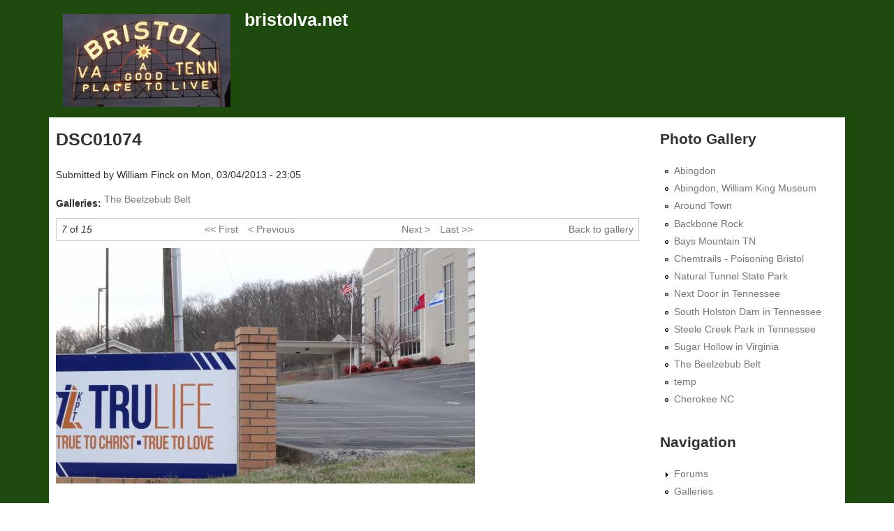

--- FILE ---
content_type: text/html; charset=utf-8
request_url: https://bristolva.net/images/dsc01074
body_size: 18413
content:
<!DOCTYPE html>
<!--[if lt IE 7]><html class="lt-ie9 lt-ie8 lt-ie7" lang="en" dir="ltr"><![endif]-->
<!--[if IE 7]><html class="lt-ie9 lt-ie8" lang="en" dir="ltr"><![endif]-->
<!--[if IE 8]><html class="lt-ie9" lang="en" dir="ltr"><![endif]-->
<!--[if gt IE 8]><!--><html lang="en" dir="ltr" prefix="content: http://purl.org/rss/1.0/modules/content/ dc: http://purl.org/dc/terms/ foaf: http://xmlns.com/foaf/0.1/ og: http://ogp.me/ns# rdfs: http://www.w3.org/2000/01/rdf-schema# sioc: http://rdfs.org/sioc/ns# sioct: http://rdfs.org/sioc/types# skos: http://www.w3.org/2004/02/skos/core# xsd: http://www.w3.org/2001/XMLSchema#"><!--<![endif]-->
<head>
<meta charset="utf-8" />
<meta name="Generator" content="Drupal 7 (http://drupal.org)" />
<link rel="canonical" href="/images/dsc01074" />
<link rel="shortlink" href="/node/39" />
<link rel="shortcut icon" href="https://bristolva.net/sites/all/themes/mix_and_match/favicon.ico" type="image/vnd.microsoft.icon" />
<meta name="viewport" content="width=device-width, initial-scale=1" />
<meta name="MobileOptimized" content="width" />
<meta name="HandheldFriendly" content="true" />
<meta name="apple-mobile-web-app-capable" content="yes" />
<title>DSC01074 | bristolva.net</title>
<style type="text/css" media="all">
@import url("https://bristolva.net/modules/system/system.base.css?snxo04");
@import url("https://bristolva.net/modules/system/system.menus.css?snxo04");
@import url("https://bristolva.net/modules/system/system.messages.css?snxo04");
@import url("https://bristolva.net/modules/system/system.theme.css?snxo04");
</style>
<style type="text/css" media="all">
@import url("https://bristolva.net/modules/aggregator/aggregator.css?snxo04");
@import url("https://bristolva.net/modules/book/book.css?snxo04");
@import url("https://bristolva.net/modules/comment/comment.css?snxo04");
@import url("https://bristolva.net/modules/field/theme/field.css?snxo04");
@import url("https://bristolva.net/modules/node/node.css?snxo04");
@import url("https://bristolva.net/modules/poll/poll.css?snxo04");
@import url("https://bristolva.net/modules/search/search.css?snxo04");
@import url("https://bristolva.net/modules/user/user.css?snxo04");
@import url("https://bristolva.net/modules/forum/forum.css?snxo04");
@import url("https://bristolva.net/sites/all/modules/views/css/views.css?snxo04");
</style>
<style type="text/css" media="all">
@import url("https://bristolva.net/sites/all/modules/ctools/css/ctools.css?snxo04");
@import url("https://bristolva.net/sites/all/modules/node_gallery/node_gallery_api.css?snxo04");
</style>
<style type="text/css" media="screen">
@import url("https://bristolva.net/sites/all/themes/adaptivetheme/adaptivetheme/at_core/css/at.layout.css?snxo04");
@import url("https://bristolva.net/sites/all/themes/mix_and_match/css/global.base.css?snxo04");
@import url("https://bristolva.net/sites/all/themes/mix_and_match/css/global.styles.css?snxo04");
@import url("https://bristolva.net/sites/all/themes/mix_and_match/css/colors.css?snxo04");
</style>
<style type="text/css" media="print">
@import url("https://bristolva.net/sites/all/themes/mix_and_match/css/print.css?snxo04");
</style>
<link type="text/css" rel="stylesheet" href="https://bristolva.net/sites/default/files/adaptivetheme/mix_and_match_files/mix_and_match.responsive.layout.css?snxo04" media="only screen" />
<link type="text/css" rel="stylesheet" href="https://bristolva.net/sites/all/themes/mix_and_match/css/responsive.custom.css?snxo04" media="only screen" />
<link type="text/css" rel="stylesheet" href="https://bristolva.net/sites/all/themes/mix_and_match/css/responsive.smartphone.portrait.css?snxo04" media="only screen and (max-width:320px)" />
<link type="text/css" rel="stylesheet" href="https://bristolva.net/sites/all/themes/mix_and_match/css/responsive.smartphone.landscape.css?snxo04" media="only screen and (min-width:321px) and (max-width:480px)" />
<link type="text/css" rel="stylesheet" href="https://bristolva.net/sites/all/themes/mix_and_match/css/responsive.tablet.portrait.css?snxo04" media="only screen and (min-width:481px) and (max-width:768px)" />
<link type="text/css" rel="stylesheet" href="https://bristolva.net/sites/all/themes/mix_and_match/css/responsive.tablet.landscape.css?snxo04" media="only screen and (min-width:769px) and (max-width:1024px)" />
<link type="text/css" rel="stylesheet" href="https://bristolva.net/sites/all/themes/mix_and_match/css/responsive.desktop.css?snxo04" media="only screen and (min-width:1025px)" />

<!--[if lt IE 9]>
<style type="text/css" media="screen">
@import url("https://bristolva.net/sites/default/files/adaptivetheme/mix_and_match_files/mix_and_match.lt-ie9.layout.css?snxo04");
</style>
<![endif]-->
<script type="text/javascript" src="https://bristolva.net/misc/jquery.js?v=1.4.4"></script>
<script type="text/javascript" src="https://bristolva.net/misc/jquery-extend-3.4.0.js?v=1.4.4"></script>
<script type="text/javascript" src="https://bristolva.net/misc/jquery-html-prefilter-3.5.0-backport.js?v=1.4.4"></script>
<script type="text/javascript" src="https://bristolva.net/misc/jquery.once.js?v=1.2"></script>
<script type="text/javascript" src="https://bristolva.net/misc/drupal.js?snxo04"></script>
<script type="text/javascript" src="https://bristolva.net/misc/form-single-submit.js?v=7.102"></script>
<script type="text/javascript" src="https://bristolva.net/sites/all/modules/entityreference/js/entityreference.js?snxo04"></script>
<script type="text/javascript">
<!--//--><![CDATA[//><!--
jQuery.extend(Drupal.settings, {"basePath":"\/","pathPrefix":"","setHasJsCookie":0,"ajaxPageState":{"theme":"mix_and_match","theme_token":"-CUHz6WgIqghNvdVXcSoj9ZgVH9fvudbv6mgZpG8s0c","js":{"modules\/statistics\/statistics.js":1,"misc\/jquery.js":1,"misc\/jquery-extend-3.4.0.js":1,"misc\/jquery-html-prefilter-3.5.0-backport.js":1,"misc\/jquery.once.js":1,"misc\/drupal.js":1,"misc\/form-single-submit.js":1,"sites\/all\/modules\/entityreference\/js\/entityreference.js":1},"css":{"modules\/system\/system.base.css":1,"modules\/system\/system.menus.css":1,"modules\/system\/system.messages.css":1,"modules\/system\/system.theme.css":1,"modules\/aggregator\/aggregator.css":1,"modules\/book\/book.css":1,"modules\/comment\/comment.css":1,"modules\/field\/theme\/field.css":1,"modules\/node\/node.css":1,"modules\/poll\/poll.css":1,"modules\/search\/search.css":1,"modules\/user\/user.css":1,"modules\/forum\/forum.css":1,"sites\/all\/modules\/views\/css\/views.css":1,"sites\/all\/modules\/ctools\/css\/ctools.css":1,"sites\/all\/modules\/node_gallery\/node_gallery_api.css":1,"sites\/all\/themes\/adaptivetheme\/adaptivetheme\/at_core\/css\/at.layout.css":1,"sites\/all\/themes\/mix_and_match\/css\/global.base.css":1,"sites\/all\/themes\/mix_and_match\/css\/global.styles.css":1,"sites\/all\/themes\/mix_and_match\/css\/colors.css":1,"sites\/all\/themes\/mix_and_match\/css\/print.css":1,"public:\/\/adaptivetheme\/mix_and_match_files\/mix_and_match.responsive.layout.css":1,"sites\/all\/themes\/mix_and_match\/css\/responsive.custom.css":1,"sites\/all\/themes\/mix_and_match\/css\/responsive.smartphone.portrait.css":1,"sites\/all\/themes\/mix_and_match\/css\/responsive.smartphone.landscape.css":1,"sites\/all\/themes\/mix_and_match\/css\/responsive.tablet.portrait.css":1,"sites\/all\/themes\/mix_and_match\/css\/responsive.tablet.landscape.css":1,"sites\/all\/themes\/mix_and_match\/css\/responsive.desktop.css":1,"public:\/\/adaptivetheme\/mix_and_match_files\/mix_and_match.lt-ie9.layout.css":1}},"urlIsAjaxTrusted":{"\/search\/node":true,"\/images\/dsc01074?destination=node\/39":true},"statistics":{"data":{"nid":"39"},"url":"\/modules\/statistics\/statistics.php"},"adaptivetheme":{"mix_and_match":{"layout_settings":{"bigscreen":"three-col-grail","tablet_landscape":"three-col-grail","tablet_portrait":"one-col-vert","smalltouch_landscape":"one-col-vert","smalltouch_portrait":"one-col-stack"},"media_query_settings":{"bigscreen":"only screen and (min-width:1025px)","tablet_landscape":"only screen and (min-width:769px) and (max-width:1024px)","tablet_portrait":"only screen and (min-width:481px) and (max-width:768px)","smalltouch_landscape":"only screen and (min-width:321px) and (max-width:480px)","smalltouch_portrait":"only screen and (max-width:320px)"}}}});
//--><!]]>
</script>
<!--[if lt IE 9]>
<script src="https://bristolva.net/sites/all/themes/adaptivetheme/adaptivetheme/at_core/scripts/html5.js?snxo04"></script>
<![endif]-->
</head>
<body class="html not-front not-logged-in one-sidebar sidebar-second page-node page-node- page-node-39 node-type-node-gallery-item atr-7.x-2.x atv-7.x-2.1 gr-bod dgr-acc wh-pbg lgy-sec dgr-ter brn-ftr">
  <div id="skip-link" class="nocontent">
    <a href="#main-content" class="element-invisible element-focusable">Skip to main content</a>
  </div>
    <div id="page" class="container page">

  <!-- region: Leaderboard -->
  
  <header id="header" class="clearfix" role="banner">

          <!-- start: Branding -->
      <div id="branding" class="branding-elements clearfix">

                  <div id="logo">
            <a href="/"><img class="site-logo" typeof="foaf:Image" src="https://bristolva.net/sites/default/files/up-SFONLVO5FU118CGV.jpg" alt="bristolva.net" /></a>          </div>
        
                  <!-- start: Site name and Slogan hgroup -->
          <hgroup class="h-group" id="name-and-slogan">

                          <h1 id="site-name"><a href="/" title="Home page">bristolva.net</a></h1>
            
            
          </hgroup><!-- /end #name-and-slogan -->
        
      </div><!-- /end #branding -->
    
    <!-- region: Header -->
    
  </header>

  <!-- Navigation elements -->
  
  <div id="main">

    <!-- Breadcrumbs -->
    
    <!-- Messages and Help -->
    
    <!-- region: Secondary Content -->

    <div id="columns" class="columns clearfix">
      <div id="content-column" class="content-column" role="main">
        <div class="content-inner">

          <!-- region: Highlighted -->

          <section id="main-content">

          
            <header id="main-content-header" class="clearfix">

                                <h1 id="page-title">
                DSC01074                </h1>
              
  
            </header>

          <!-- region: Main Content -->
                        <div id="content" class="region">
            <div id="block-system-main" class="block block-system no-title odd first last block-count-1 block-region-content block-main" >  
  
  <article id="node-39" class="node node-node-gallery-item article odd node-full clearfix" about="/images/dsc01074" typeof="sioc:Item foaf:Document" role="article">
  
  
      <footer class="submitted">
            <p class="author-datetime"><span property="dc:date dc:created" content="2013-03-04T23:05:26-05:00" datatype="xsd:dateTime" rel="sioc:has_creator">Submitted by <span class="username" xml:lang="" about="/users/william-finck" typeof="sioc:UserAccount" property="foaf:name" datatype="">William Finck</span> on <time datetime="2013-03-04T23:05:26-0500">Mon, 03/04/2013 - 23:05</time></span></p>
    </footer>
  
  <div class="node-content">
    <section class="field field-name-node-gallery-ref-1 field-type-entityreference field-label-inline clearfix view-mode-full"><h2 class="field-label">Galleries:&nbsp;</h2><div class="field-items"><div class="field-item even"><a href="/galleries/beelzebub-belt">The Beelzebub Belt</a></div></div></section><table id="node-gallery-item-navigator" class="item-navigator">
  <tbody>
    <tr class="odd">
      <td class="item-navigator-position">
        <em class="placeholder">7</em> of <em class="placeholder">15</em>      </td>
      <td class="item-navigator-first">
        <a href="/images/dsc01059">&lt;&lt; First</a>      </td>
      <td class="item-navigator-prev">
        <a href="/images/dsc01075">&lt; Previous</a>      </td>
      <td class="item-navigator-next">
        <a href="/images/dsc01066">Next &gt;</a>      </td>
      <td class="item-navigator-last">
        <a href="/images/dsc01080">Last &gt;&gt;</a>      </td>
      <td class="item-navigator-gallery-link">
        <a href="/galleries/beelzebub-belt">Back to gallery</a>      </td>
    </tr>
  </tbody>
</table>
<div class="field field-name-node-gallery-media field-type-file field-label-hidden view-mode-full"><div class="field-items"><div class="field-item even"><div id="file-36" class="file file-image file-image-jpeg">

        <h2 class="element-invisible"><a href="/files/dsc01074jpg">DSC01074.JPG</a></h2>
    
  
  <div class="content">
    <img typeof="foaf:Image" class="image-style-node-gallery-display" src="https://bristolva.net/sites/default/files/styles/node_gallery_display/public/node_gallery/DSC01074.JPG?itok=M7UF83qc" width="600" height="337" alt="" title="" />  </div>

  
</div>
</div></div></div>  </div>

  
  
  <span property="dc:title" content="DSC01074" class="rdf-meta element-hidden"></span><span property="sioc:num_replies" content="0" datatype="xsd:integer" class="rdf-meta element-hidden"></span></article>

  </div>            </div>

          <!-- Feed icons (RSS, Atom icons etc -->
          

          </section><!-- /end #main-content -->

          <!-- region: Content Aside -->

        </div><!-- /end .content-inner -->
      </div><!-- /end #content-column -->

      <!-- regions: Sidebar first and Sidebar second -->
      <div class="region region-sidebar-second sidebar"><div class="region-inner clearfix"><nav id="block-menu-menu-photo-gallery" class="block block-menu odd first block-count-2 block-region-sidebar-second block-menu-photo-gallery"  role="navigation"><div class="block-inner clearfix">  
      <h2 class="block-title">Photo Gallery</h2>
  
  <div class="block-content content"><ul class="menu clearfix"><li class="first leaf menu-depth-1 menu-item-739"><a href="/galleries/abingdon">Abingdon</a></li><li class="leaf menu-depth-1 menu-item-738"><a href="/galleries/abingdon-william-king-museum">Abingdon, William King Museum</a></li><li class="leaf menu-depth-1 menu-item-558"><a href="/galleries/around-town">Around Town</a></li><li class="leaf menu-depth-1 menu-item-951"><a href="/galleries/backbone-rock">Backbone Rock</a></li><li class="leaf menu-depth-1 menu-item-720"><a href="/galleries/bays-mountain-tn">Bays Mountain TN</a></li><li class="leaf menu-depth-1 menu-item-556"><a href="/chemtrails-bristol">Chemtrails - Poisoning Bristol</a></li><li class="leaf menu-depth-1 menu-item-740"><a href="/galleries/natural-tunnel-state-park">Natural Tunnel State Park</a></li><li class="leaf menu-depth-1 menu-item-557"><a href="/galleries/next-door-tennessee">Next Door in Tennessee</a></li><li class="leaf menu-depth-1 menu-item-703"><a href="/galleries/south-holston-dam-tennessee">South Holston Dam in Tennessee</a></li><li class="leaf menu-depth-1 menu-item-559"><a href="/galleries/steele-creek-park-tennessee">Steele Creek Park in Tennessee</a></li><li class="leaf menu-depth-1 menu-item-719"><a href="/galleries/sugar-hollow-virginia">Sugar Hollow in Virginia</a></li><li class="leaf menu-depth-1 menu-item-560"><a href="/galleries/beelzebub-belt">The Beelzebub Belt</a></li><li class="leaf menu-depth-1 menu-item-717"><a href="/galleries/pictures-around-bristol">temp</a></li><li class="last leaf menu-depth-1 menu-item-718"><a href="/galleries/cherokee-nc">Cherokee NC</a></li></ul></div>
  </div></nav><nav id="block-system-navigation" class="block block-system block-menu even block-count-3 block-region-sidebar-second block-navigation"  role="navigation"><div class="block-inner clearfix">  
      <h2 class="block-title">Navigation</h2>
  
  <div class="block-content content"><ul class="menu clearfix"><li class="first collapsed menu-depth-1 menu-item-315"><a href="/forum">Forums</a></li><li class="leaf menu-depth-1 menu-item-318"><a href="/galleries">Galleries</a></li><li class="leaf menu-depth-1 menu-item-562"><a href="http://bristolva.net/website-images" title="">Website Images</a></li><li class="last leaf menu-depth-1 menu-item-317"><a href="/tracker">Recent content</a></li></ul></div>
  </div></nav><section id="block-user-login" class="block block-user odd last block-count-4 block-region-sidebar-second block-login"  role="form"><div class="block-inner clearfix">  
      <h2 class="block-title">User login</h2>
  
  <div class="block-content content"><form action="/images/dsc01074?destination=node/39" method="post" id="user-login-form" accept-charset="UTF-8"><div><div class="form-item form-type-textfield form-item-name">
  <label for="edit-name">Username <span class="form-required" title="This field is required.">*</span></label>
 <input type="text" id="edit-name" name="name" value="" size="15" maxlength="60" class="form-text required" />
</div>
<div class="form-item form-type-password form-item-pass">
  <label for="edit-pass">Password <span class="form-required" title="This field is required.">*</span></label>
 <input type="password" id="edit-pass" name="pass" size="15" maxlength="128" class="form-text required" />
</div>
<div class="item-list"><ul><li class="odd first last"><a href="/user/password" title="Request new password via e-mail.">Request new password</a></li></ul></div><input type="hidden" name="form_build_id" value="form-MfR8QaAbdyAmSgrDPE-6KcDBdvclpdK9At5J27RTcmQ" />
<input type="hidden" name="form_id" value="user_login_block" />
<div class="form-actions form-wrapper" id="edit-actions"><input type="submit" id="edit-submit" name="op" value="Log in" class="form-submit" /></div></div></form></div>
  </div></section></div></div>
    </div><!-- /end #columns -->

    <!-- region: Tertiary Content -->
    
    <!-- region: Footer -->
          <footer id="footer" class="clearfix" role="contentinfo">
  <div class="region region-footer"><div class="region-inner clearfix"><div id="block-system-powered-by" class="block block-system no-title odd first last block-count-5 block-region-footer block-powered-by"  role="complementary"><div class="block-inner clearfix">  
  
  <div class="block-content content"><span>Powered by <a href="https://www.drupal.org">Drupal</a></span></div>
  </div></div></div></div>      </footer>

    <!-- region: Main -->

  </div>
  <script type="text/javascript" src="https://bristolva.net/modules/statistics/statistics.js?snxo04"></script>
</body>
</html>


--- FILE ---
content_type: text/css
request_url: https://bristolva.net/sites/all/themes/mix_and_match/css/global.styles.css?snxo04
body_size: 19102
content:
/*
 * @file
 * global.styles
 *
 * Styles you add here will load for all device sizes, they are "global", as
 * opposed to "responsive" styles, which only load for a given breakpoint (media
 * query) that you set in theme settings. See the README for more details.
 *
 *
 * How to use this file:
 * --------------------
 *
 * There are many empty selectors and some basic styles to act as a guide.
 * Nothing is set in stone and you can change anything - even delete all of it
 * and start with your own clean slate.
 *
 * See global.base also which includes normalize.css and some additional
 * helper classes and base styles.
 */

/* =============================================================================
 *   Base
 * ========================================================================== */
html {
  background: #fff;
}


body {
  font-family: "Trebuchet MS", "Helvetica Neue", Arial, Helvetica, sans-serif;
  font-size: 87.5%;
}

/* =============================================================================
 *   Branding
 * ========================================================================== */

/*
 * Wraps all the branding elements, logo, name and slogan
 */
 #branding {
     float: left;
     padding: 10px 0;
 }
/*
 * Logo
 */
#logo {
  float: left;
  padding: 10px 20px 5px 10px;
}

#logo img {
  vertical-align: bottom;
}

/*
 * Wrapper for the site name and slogan (hgroup)
 */
 #name-and-slogan {
   float: left;
   padding-top: 0px;
 }

/*
 * Site name (h1)
 */
#site-name {
  margin: 0;
}

#site-name a:link,
#site-name a:visited {
  text-decoration: none;
}

#site-name a:hover,
#site-name a:focus {
  text-decoration: underline;
}

/*
 * Site slogan (h2)
 */
#site-slogan {
  margin: 0;
}

/* =============================================================================
 *   Search block
 * ========================================================================== */
#block-search-form .inner .content {
  padding-top: 0;
}

#block-search-form .form-item input.form-text {
  padding: 0 5px;
  height: 24px;
  font-size: 14px;
  width: 80%;
}

/* Position only if in header */
#page #header #block-search-form {
  float: right; /* LTR */
  width: 25%;
  min-width: 220px;
  margin-top: 20px;
  margin-right: 10px;
}

#block-search-form form input.form-submit {
  background: #666 url(images/search.png) center center no-repeat;
  border: 0;
  height: 26px;
  margin: 0px 4px 0 -5px;
  text-indent: -999em;
  width: 26px;
  z-index: 1;
  position: absolute;
  top: 1;
  border-radius: 0px;
}

.block-search .form-submit:hover,
.block-search .form-submit:focus,
.block-search .form-submit:active {
  cursor: pointer;
}

/* =============================================================================
 *   Regions
 * ========================================================================== */
#main {
  margin-top: 0px;
}

.region {
  padding-top: 10px;
}
/* =============================================================================
 *   Page content header
 * ========================================================================== */

/*
 * The main page title (h1)
 */
#page-title {
  margin: .5em 0;
}


/* =============================================================================
 *   Misc Global Styles
 * ========================================================================== */

/*
 * Aggregator feed source
 */
#aggregator .feed-source .feed-icon {
  display: inline;
  float: none;
  margin-right: 10px;
}

.feed-details dt,
.feed-details dd {
  display: inline;
  margin: 0;
}

/*
 * Generic styles for links. See the ul.links declaration in node and comment stylesheets
 */
ul.links {
  margin: 0;
  padding: 0;
}

ul.links.inline {
  display: block;
}

ul.links li {
  display: inline;
  list-style: none;
  padding: 0 10px 0 0;
}

/*
 * Search results are an ordered list so reset the margin
 */
.search-results {
  margin: 0;
}

/* =============================================================================
 *   Links
 * ========================================================================== */

a {
  text-decoration: none;
}

a:link,
a:visited {}

a:active,
a.active {}

a:hover,
a:focus {
  text-decoration: underline;
}

/* =============================================================================
 *   Menu Bar region menus
 * ========================================================================== */

/*
 * Use one of the following id's for granular control:
 *  - #menu-bar (menu bar region)
 *  - #primary-menu (main menu)
 *  - #secondary-menu (secondary/user menu)
 * You can target all of these with #main-menu or div[id$="menu-bar"]
 */
#menu-bar {
  clear: both;
  margin: 0px 0px 0px 0px;
}

#menu-bar ul,
#menu-bar ul.menu {
  margin: 0;
  padding: 0;
}

#menu-bar li,
#menu-bar ul.menu li {
  display: inline;
  float: left;
  list-style: none;
  margin: 0;
  padding: 0;
}

#menu-bar li a,
#menu-bar ul.menu li a {
  display: block;
  font-weight: bold;
  white-space: nowrap;
  border-left: 0;
  border-top: 0;
  padding: 0 15px;
  text-decoration: none;
  height: 2.5em;
  line-height: 2.5em;
}

#menu-bar li a:visited,
#menu-bar ul.menu li a:visited {}

#menu-bar li a:hover,
#menu-bar li a:focus,
#menu-bar ul.menu li a:hover,
#menu-bar ul.menu li a:focus {}

#menu-bar .block {
  margin-bottom: 0;
}


/* =============================================================================
 *   Superfish
 * ========================================================================== */

ul.sf-menu {
  margin-bottom: 0;
}

ul.sf-menu a {
}

ul.sf-menu li:hover,
ul.sf-menu li.sfHover {
  outline: 0;
}

ul.sf-menu a:focus,
ul.sf-menu a:hover,
ul.sf-menu a:active {
  outline: 0;
}

.sf-menu li:hover > ul, .sf-menu li.sfHover > ul {
    left: 0;
    top: 2.5em;
}
.sf-menu li li:hover > ul, .sf-menu li li.sfHover > ul {
    left: 12em;
    top: 0;
}

/*
 * Superfish blocks
 */
.block-superfish ul {
  margin: 0 !important;
  padding: 0 !important;
}

.block-superfish li {
  margin: 0 !important;
  padding: 0 !important;
}

/*
 * Vertical style
 */
.sf-vertical {
  width: 100%;
}

.sf-vertical li {
  width: 100%;
}

.sf-vertical li:hover ul,
.sf-vertical li.sfHover ul {
  left: 100%;
  top: 0;
  margin: 0;
  padding: 0;
}

.sf-vertical li a {
  padding: 0 10px;
}

/*
 * Navbar style
 */
.sf-navbar {
  padding-bottom: 0 !important;
}

/*
 * Sensible padding for the default style
 */
.sf-menu.sf-style-default a {
  padding: 0 10px;
}


/* =============================================================================
 *   Menus, usually blocks
 * ========================================================================== */

ul.menu {
  padding-left: 15px;
}

ul.menu ul {
  padding-left: 15px;
}

ul.menu li {
  margin: 0;
}

/* If li.content exists it's a problem, so reset the padding */
.block .menu li.content {
  padding: 0;
}

/* =============================================================================
 *   Book navigation menu
 * ========================================================================== */

.book-navigation .page-up {
  /* Prevent text wrapping to a new line, assumes English "up" is used (two characters) */
  min-width: 2em;
  white-space: nowrap;
}

.book-navigation .menu {
  margin-left: 0;
}

/* =============================================================================
 *   Breadcrumbs
 * ========================================================================== */

#breadcrumb {
  margin: 0 0 0 10px;
  padding-top: 10px;
}

/* If the label is set to show in theme settings the label class is added */
#breadcrumb .breadcrumb-label {
  font-size: 1em;
  display: inline;
  padding-right: 10px;
}

#breadcrumb .breadcrumb-label:after {
  content: ":";
}

#breadcrumb ol {
  margin: 0;
  padding: 0;
}

#breadcrumb .with-breadcrumb-label ol {
  display: inline;
}

#breadcrumb li {
  list-style: none;
  display: inline;
}

/* =============================================================================
 *   Pagers
 * ========================================================================== */

ul.pager {
  clear: both;
  margin: 0;
  text-align: center;
}

.item-list ul.pager li {
  margin: 0;
}

ul.pager li {
  background-image: none;
  display: inline;
  list-style-type: none;
  padding: .5em;
}

ul.pager li.pager-current {
  font-weight: 700;
}

.block ul.pager li {
  margin: 0;
}


/* =============================================================================
 *   Skip Navigation
 * ========================================================================== */

#skip-link {
  left: 50%;
  margin-left: -6.5em;
  margin-top: 0;
  padding: 0 0.5em;
  position: absolute;
  width: 12em;
  z-index: 50;
}

#skip-link a {
  background: #444;
  background: rgba(0,0,0,0.6);
  color: #fff;
  display: block;
  line-height: 2;
  padding: 0;
  text-align: center;
  text-decoration: none;
}

#skip-link a:link,
#skip-link a:visited {
  background: #444;
  background: rgba(0,0,0,0.6);
  color: #fff;
  display: block;
  line-height: 2;
  padding: 0;
  text-align: center;
  text-decoration: none;
}

#skip-link a:hover,
#skip-link a:focus,
#skip-link a:active {
  outline: 0;
}


/* =============================================================================
 *   Tabs (local tasks)
 * ========================================================================== */

#tasks {
  margin-bottom: 15px;
}

ul.primary {
  border-bottom-color: #ccc;
  margin: 20px 0;
  padding: 0 0 0 5px;
}

ul.primary li {
  display: block;
  float: left;
  margin: 0 1px -1px;
}

ul.primary li a {
  background-color: #f5f5f5;
  border-color: #ccc;
  margin-right: 1px;
  padding: 0 10px;
  display: block;
  float: left;
  height: 1.5em;
  line-height: 1.5em;
}

ul.primary li a:hover,
ul.primary li a:focus {
  background-color: #eee;
  border-color: #ccc;
}

ul.primary li.active a,
ul.primary li.active a:hover,
ul.primary li.active a:focus {
  background-color: #fff;
  border-bottom-color: #fff;
}

/* =============================================================================
 *   Action links
 * ========================================================================== */

ul.action-links {
  margin: 20px 0 0;
  list-style: none;
}

/* =============================================================================
 *  Field Styling
 * ========================================================================== */

/*
 * Labels are h2 in Adaptivetheme. Use a strong selector to mitigate unwanted ineritance issues
 */
.field-label {
  font-size: 1em;
  font-weight: 700;
  font-family: inherit;
  line-height: inherit;
  margin-bottom: 0;
}

/*
 * Taxonomy
 */
.field-type-taxonomy-term-reference {
  /* The same bottom margin as p, blockquote, ul, ol and dl */
  margin-bottom: 1.5em;
}

.field-type-taxonomy-term-reference.field-label-inline .field-items {
  margin: 0;
  padding: 0;
}

.field-type-taxonomy-term-reference.field-label-inline .field-item {
  display: inline;
  list-style: none;
  padding: 0 10px 0 0;
}

/*
 * Float left setting
 */
.ia-l .field-type-image figure,
.iat-l .field-type-image figure {
  margin: 5px 20px 15px 0;
}

/*
 * Centered setting
 */
.ia-c .field-type-image figure,
.iat-c .field-type-image figure {
  margin: 5px auto 15px;
}

/*
 * Float right setting
 */
.ia-r .field-type-image figure,
.iat-r .field-type-image figure {
  margin: 5px 0 15px 20px;
}


/* =============================================================================
 *   Block Styling
 * ========================================================================== */

/*
 * Main wrapper for most blocks, block_system_main does not have it
 */
.block {
  margin-bottom: 10px;
}

/*
 * Block title
 */
.block-title {
  margin: 0;
  padding: 5px 10px;
}

/*
 * Block content wrapper
 */
 .block-content {
     padding: 10px;
 }

.block-content ul,
.block-content ol {
  padding: 0 0 0 15px;
  margin: 5px;
}

.block-content li {
  margin: 0;
  padding: 0 0 .3em 0;
}

/* center powered by drupal */
#block-system-powered-by .block-content {
  text-align: center;
}

/* =============================================================================
 *   Node Styling
 * ========================================================================== */

.node {
  margin-bottom: 20px;
}

.node .node-title {
  margin: 0;
}

.node ul.links.inline {
    padding: 5px 10px;
}

/* =============================================================================
 *   Comment Styling - Comments, comment wrapper, comment form
 * ========================================================================== */

/*
 * Wrapper for the list of comments and its titles
 */
#comments {
  margin: 1.5em 0;
}

#comments h2.comment-title {
  margin: 0;
}

#comments h2.comment-form {
  margin: 0;
}

/*
 * Wrapper for a single comment
 */
.comment {
  margin-bottom: 20px;
}

/*
 * Comment title
 */
.comment-title {
  margin: 0;
}

/*
 * "New" marker for comments that are new for the current user
 */
.new {
  color: #c00;
}

/*
 * Nested comments are indented
 */
.indented {
  margin-left: 40px;
}


/* =============================================================================
 *   Forms
 * ========================================================================== */

form input.form-submit {
  border: 1px solid #bbb;
  padding: .4em 1em;
  font-weight: bold;
  font-size: 1em;
  border-radius: 5px;
  margin-right: 10px;
}

/* Typography, background, borders, padding for form fields */
.form-item input,
.form-item select,
.form-item textarea {
  padding: 1px 5px;
  border: 1px solid #ccc;
  border-radius: 3px;
}

.form-item input.error,
.form-item textarea.error,
.form-item select.error {
  border: 1px solid #c00;
}

.form-item label {
  font-weight: 700;
}

/*
 * Highlight marks and form required mark
 */
.marker,
.form-required {
  color: #c00;
}

.form-item .description {
  font-size: 0.85em;
}

.container-inline div,
.container-inline label {
  display: inline;
}

/*
 * Define consistent borders
 */
fieldset {
  border: 1px solid #ccc;
}

/*
 * Buttons used by contrib modules like Media
 */
a.button {
  -webkit-appearance: button;
  -moz-appearance: button;
  appearance: button;
}

/*
 * Password confirmation
 */
.password-parent,
.confirm-parent {
  margin: 0;
}


/* =============================================================================
 *   Tables
 * ========================================================================== */

table {
  margin: 10px 0;
  padding: 0;
  width: 100%;
}

table.sticky-header {
  z-index: 10;
}

table,
thead,
tbody,
tr,
th,
td {
  border-color: #ccc;
}

table,
td,
th {
  vertical-align: middle;
}

caption,
th,
td {
  text-align: left;
}

thead tr {
  font-weight: 700;
  background-color: #e5e5e5;

}

td,
th {
  border-bottom: 0;
  margin: 0;
  padding: 5px 7px;
}

tbody tr {
  border-top: 1px solid #ccc;
}

tr.odd {
  background: #fff;
}

tr.info,
tr.even,
tr:nth-child(2n+2) {
  border-bottom: 0;
  background-color: #f5f5f5;
}

tr.odd td.active {
  background-color: #eee;
}

tr.even td.active {
  background-color: #ebebeb;
}

/*
 * Forum tables
 * Core sets white-space to nowrap, which makes no sense
 */
#forum td .created,
#forum td .posts,
#forum td .topics,
#forum td .last-reply,
#forum td .replies,
#forum td .pager {
  white-space: normal;
}


/* =============================================================================
 *   Messages
 * ========================================================================== */

/* Left and right margin are set by the global gutter width */
div.messages {
  margin: 0px 0px 0px 0px;
}

div.messages ul {
  margin-top: 0;
  margin-bottom: 0;
}

/*
 * Unpublished nodes
 */

.node-unpublished p.unpublished,
.comment-unpublished p.unpublished {
  color: pink;
  color: rgba(239, 170, 170, 0.4);
  font-family: Impact,"Arial Narrow",Helvetica,sans-serif;
  font-size: 75px;
  font-weight: bold;
  height: 0;
  line-height: 1.2;
  margin: 0;
  padding: 0;
  overflow: visible;
  text-align: center;
  text-transform: uppercase;
  word-wrap: break-word;
}

/*
 * Otherwise these elements will appear below the "Unpublished" text
 */
.lt-ie8 {}

.lt-ie8 .node-unpublished > *,
.lt-ie8 .comment-unpublished > * {
  position: relative;
}


/* =============================================================================
 *    Maintenance pages
 * ========================================================================== */

.maintenance-page {}
.maintenance-page .container {
  padding: 40px 0;
}

.maintenance-page #site-name,
.maintenance-page #page-title {
  margin: 0;
}

.db-offline .container {
  margin: 0 auto;
  padding: 40px 0;
  width: 100%;
  max-width: 960px;
}

.db-offline div.messages {
  margin: 20px 0 0;
}

.db-offline #content {
  padding: 20px 0;
}

/* =============================================================================
 *   Misc overrides for contrib modules
 * ========================================================================== */

/*
 * Admin menu overrides
 */
#admin-menu {
  margin: 0;
  padding: 0;
}


/* Make Views slideshow responsive */
.views-slideshow-cycle-main-frame-row, 
.views-slideshow-cycle-main-frame {
  width: 100% !important;
}

/* =============================================================================
 *   CSS3 Options in Theme Config
 * ========================================================================== */
/* ROUND CORNERS */

/*3px*/
body.rc3 #menu-bar, 
body.rc3 .block-inner,
body.rc3 .node ul.links {
  border-radius: 3px;
}

body.rc3 h2.block-title,
body.wh-pbg.rc3 #menu-bar,
body.tn-pbg.rc3 #menu-bar,
body.gy-pbg.rc3 #menu-bar {
  border-radius: 3px 3px 0px 0px;
}

body.rc3 #menu-bar ul li.first a {
  border-radius: 3px 0 0 3px; /* LTR */
}

body.wh-pbg.rc3 #menu-bar ul li.first a,
body.tn-pbg.rc3 #menu-bar ul li.first a, 
body.gy-pbg.rc3 #menu-bar ul li.first a {
  border-radius: 3px 0 0 0; /* LTR */
}

/*7px*/
body.rc7 #menu-bar, 
body.rc7 .block-inner,
body.rc7 .node ul.links {
  border-radius: 7px;
}

body.rc7 h2.block-title,
body.wh-pbg.rc7 #menu-bar,
body.tn-pbg.rc7 #menu-bar,
body.gy-pbg.rc7 #menu-bar {
  border-radius: 7px 7px 0px 0px;
}

body.rc7 #menu-bar ul li.first a {
  border-radius: 7px 0 0 7px; /* LTR */
}

body.wh-pbg.rc7 #menu-bar ul li.first a,
body.tn-pbg.rc7 #menu-bar ul li.first a, 
body.gy-pbg.rc7 #menu-bar ul li.first a {
  border-radius: 7px 0 0 0; /* LTR */
}

/*11px*/
body.rc11 #menu-bar, 
body.rc11 .block-inner,
body.rc11 .node ul.links {
  border-radius: 11px;
}

body.rc11 h2.block-title,
body.wh-pbg.rc11 #menu-bar,
body.tn-pbg.rc11 #menu-bar,
body.gy-pbg.rc11 #menu-bar {
  border-radius: 11px 11px 0px 0px;
}

body.rc11 #menu-bar ul li.first a {
  border-radius: 11px 0 0 11px; /* LTR */
}

body.wh-pbg.rc11 #menu-bar ul li.first a,
body.tn-pbg.rc11 #menu-bar ul li.first a, 
body.gy-pbg.rc11 #menu-bar ul li.first a {
  border-radius: 11px 0 0 0; /* LTR */
}


/* DROP SHADOWS */
 body.ds2 #main .block-inner,
#page .block.ds2 .block-inner {
  box-shadow: 1px 1px 2px #aaa;   
}

 body.ds4 #main .block-inner,
#page .block.ds4 .block-inner {
  box-shadow: 2px 2px 4px #aaa;     
}


 




--- FILE ---
content_type: text/css
request_url: https://bristolva.net/sites/all/themes/mix_and_match/css/colors.css?snxo04
body_size: 19229
content:


/* =============================================================================
*   DEFAULTS (WHITE BACKGROUND AND GRAY ACCENTS)
* ========================================================================== */

body,
#header {
  background-color: #FFF;
  color: #333;
}

a {
  color: #767676;
}

#site-name a  {
  color: #333;
}

#site-slogan {
  color: #33;
}

#menu-bar {
  background: #CCC url(images/nav-bg-gray.gif) top left repeat-x;
  color: #333;
}

#menu-bar ul li a {
  border-right: 1px solid #CCC; 
  color: #555;
}

#menu-bar ul li a:hover,
#menu-bar ul.sf-menu ul,
#menu-bar ul.sf-menu li.sfHover a {
  background-color: #CCC;
}

#menu-bar ul.sf-menu ul li a:hover {
  background-color: #AFAFAF;
}

#menu-bar ul.sf-menu ul li a {
  border-top: 1px solid #AFAFAF;
}

/* NODE LINKS */
.node ul.links {
  background: #E1E1E1;
}

/* FORM SUBMIT BUTTONS */
form input.form-submit {
  background: #CCC url(images/nav-bg-gray.gif) top left repeat-x;
  border: 1px solid #D2D2D2;
  color: #000;
}

form input.form-submit:hover {
  background-image: none;
  background-color: #BBB;
}

/* =============================================================================
*   BODY BACKGROUNDS
* ========================================================================== */

/* GRAY */
.gy-bod,
.gy-bod #header,
.gy-bod #menu-bar {
  background-color: #EEE;
}

.gy-bod .node ul.links {
  background-color: #DADADA;
}

/* TAN */
.tn-bod,
.tn-bod #header,
.tn-bod #menu-bar {
  background-color: #EAE6D7;
}

.tn-bod .node ul.links {
  background-color: #C9C1AE;
}

/* BLACK */
.bk-bod,
.bk-bod #header,
.bk-bod #menu-bar {
  background-color: #1e1e1e;
}

.bk-bod .node ul.links {
  background-color: #242424;
}

/* BROWN */
.br-bod,
.br-bod #header {
  background-color: #3D362F;
}

.br-bod .node ul.links {
  background-color: #4E453C;
}

/* RED*/
.rd-bod,
.rd-bod #header {
  background-color: #911B1D;
}

.rd-bod .node ul.links {
  background-color: #B01C1C;
}

/* BLUE */
.bl-bod,
.bl-bod #header {
  background-color: #1A3B6F;
}

.bl-bod .node ul.links {
  background-color: #0E53A6;
}

/* GREEN */
.gr-bod,
.gr-bod #header {
  background-color: #1E4A0D;
}

.gr-bod .node ul.links {
  background-color: #367512;
}

/* TEAL */
.tl-bod,
.tl-bod #header {
  background-color: #375457;
}

.tl-bod .node ul.links {
  background-color: #45676B;
}

/*  MAROON */
.mr-bod,
.mr-bod #header {
  background-color: #642C38;
}

.mr-bod .node ul.links {
  background-color: #793B48;
}

/* PURPLE */
.pr-bod,
.pr-bod #header {
  background-color: #3F3257;
}

.pr-bod .node ul.links {
  background-color: #554675;
}

/* ADD TEXTURE TO BODY BG */
.txt-bod,
.txt-bod #header {
  background-image: url(images/texture.png);
}

/* Change text to white for dark backgrounds */
.bk-bod #site-slogan,
.br-bod #site-slogan,
.rd-bod #site-slogan,
.bl-bod #site-slogan,
.gr-bod #site-slogan,
.tl-bod #site-slogan,
.mr-bod #site-slogan,
.pr-bod #site-slogan,
.bk-bod #site-name a,
.br-bod #site-name a,
.rd-bod #site-name a,
.bl-bod #site-name a,
.gr-bod #site-name a,
.tl-bod #site-name a,
.mr-bod #site-name a,
.pr-bod #site-name a,
.bk-bod,
.br-bod,
.rd-bod,
.bl-bod,
.gr-bod,
.tl-bod,
.mr-bod,
.pr-bod {
  color: #FFF;
}
/* =============================================================================
*   CONTENT AREA BACKGROUNDS
* ========================================================================== */

.wh-pbg #main {
  background-color: #FFF;
  color: #323232;
}

.tn-pbg #main {
  background-color: #F1EEE5;
  color: #323232;
}

.gy-pbg #main {
  background-color: #F0F0F0;
  color: #323232;
}

.wh-pbg .node ul.links {
  background: #F2F2F2;
}

.gy-pbg .node ul.links {
  background: #D2D2D2;
}

.tn-pbg .node ul.links {
  background-color: #CDC2AA;
}

/* =============================================================================
*   PAGE ACCENTS AND BLOCK HEADERS
* ========================================================================== */

/* GRAY */
body.gy-bhd h2.block-title {
  background: #CCC url(images/nav-bg-gray.gif) top left repeat-x;
  color: #333;
}

/* BLACK */
body.bk-acc #menu-bar,
body.bk-bhd h2.block-title,
body.bk-acc form input.form-submit {
  background: #272727 url(images/nav-bg-black.gif) top left repeat-x;
  color: #FFF;
}

body.bk-acc #menu-bar ul li a {
  border-right: 1px solid  #181818;
  color: #FFF;
}

body.bk-acc #menu-bar ul li a:hover,
body.bk-acc #menu-bar ul.sf-menu ul,
body.bk-acc #menu-bar ul.sf-menu li.sfHover a {
  background-color: #1e1e1e;
}

body.bk-acc #menu-bar ul.sf-menu ul li a:hover {
  background-color: #333;
}

body.bk-acc #menu-bar ul.sf-menu ul li a {
  border-top: 1px solid #333;
}

body.bk-acc form input.form-submit {
  border: 1px solid #333;
  color: #FFF;
}

body.bk-acc form input.form-submit:hover {
  background-image: none;
  background-color: #222;
}

body.bk-acc #block-search-form form input.form-submit {
  background-color: #444;
}

/* BROWN  */
body.br-acc #menu-bar,
body.br-bhd h2.block-title,
body.br-acc form input.form-submit   {
  background: #423a34 url(images/nav-bg-brown.gif) top left repeat-x;
  color: #FFF;
}

body.br-acc #menu-bar ul li a {
  border-right: 1px solid #352F2A; 
  color: #FFF;
}

body.br-acc #menu-bar ul li a:hover,
body.br-acc #menu-bar ul.sf-menu ul,
body.br-acc #menu-bar ul.sf-menu li.sfHover a {
  background-color: #443A31;
}

body.br-acc #menu-bar ul.sf-menu ul li a:hover {
  background-color: #5D5148;
}

body.br-acc #menu-bar ul.sf-menu ul li a {
  border-top: 1px solid #5D5148;
}

body.br-acc form input.form-submit {
  border: 1px solid #433A32;
  color: #FFF;
}

body.br-acc form input.form-submit:hover  {
  background-image: none;
  background-color: #3D342E;
}

body.br-acc #block-search-form form input.form-submit {
  background-color: #4E453C;
}

/* BLUE  */
body.bl-acc #menu-bar,
body.bl-bhd h2.block-title,
body.bl-acc form input.form-submit {
  background: #2C2C2C url(images/nav-bg-blue.gif) top left repeat-x;
  color: #FFF;
}

body.bl-acc #menu-bar ul li a {
  border-right: 1px solid #064287; 
  color: #FFF;
}

body.bl-acc #menu-bar ul a:hover,
body.bl-acc #menu-bar ul.sf-menu ul,
body.bl-acc #menu-bar ul.sf-menu li.sfHover a {
  background-color: #1C4587;
}

body.bl-acc #menu-bar ul.sf-menu ul li a:hover {
  background-color: #18569E;
}

body.bl-acc #menu-bar ul.sf-menu ul li a {
  border-top: 1px solid #18569E;
}

body.bl-acc form input.form-submit {
  border: 1px solid #0F55A6;
  color: #FFF;
}

body.bl-acc form input.form-submit:hover {
  background-image: none;
  background-color: #0E52A0;
}

body.bl-acc #block-search-form form input.form-submit {
  background-color: #0B4D9A;
}

/* DARK BLUE */
body.dbl-acc #menu-bar,
body.dbl-bhd h2.block-title,
body.dbl-acc form input.form-submit {
  background: #103058 url(images/nav-bg-dkblue.gif) top left repeat-x;
  color: #FFF;
}

body.dbl-acc #menu-bar ul li a {
  border-right: 1px solid #132840; 
  color: #FFF;
}

body.dbl-acc #menu-bar ul a:hover,
body.dbl-acc #menu-bar ul.sf-menu ul,
body.dbl-acc #menu-bar ul.sf-menu li.sfHover a {
  background-color: #162F50;
}

body.dbl-acc #menu-bar ul.sf-menu ul li a:hover {
  background-color: #304B6D;
}

body.dbl-acc #menu-bar ul.sf-menu ul li a {
  border-top: 1px solid #304B6D;
}

body.dbl-acc form input.form-submit {
  border: 1px solid #17375C;
  color: #FFF;
}

body.dbl-acc form input.form-submit:hover {
  background-image: none;
  background-color: #153355;
}

body.dbl-acc #block-search-form form input.form-submit {
  background-color: #103058;
}

/* GREEN */
body.gr-acc #menu-bar,
body.gr-bhd h2.block-title,
body.gr-acc form input.form-submit  {
  background: #2B6B0B url(images/nav-bg-green.gif) top left repeat-x;
  color: #FFF;
}

body.gr-acc #menu-bar ul li a {
  border-right: 1px solid #285C0C; 
  color: #FFF;
}

body.gr-acc #menu-bar ul a:hover,
body.gr-acc #menu-bar ul.sf-menu ul,
body.gr-acc #menu-bar ul.sf-menu li.sfHover a{
  background-color: #28600B;
}

body.gr-acc #menu-bar ul.sf-menu ul li a:hover {
  background-color: #3F7C1C;
}

body.gr-acc #menu-bar ul.sf-menu ul li a {
  border-top: 1px solid #3F7C1C;
}

body.gr-acc form input.form-submit {
  border: 1px solid #337311;
  color: #FFF;
}

body.gr-acc form input.form-submit:hover {
  background-image: none;
  background-color: #294419;
}

body.gr-acc #block-search-form form input.form-submit {
  background-color: #367512;
}

/* DARK GREEN */
body.dgr-acc #menu-bar,
body.dgr-bhd h2.block-title,
body.dgr-acc form input.form-submit {
  background: #1c481d url(images/nav-bg-dkgreen.gif) top left repeat-x;
  color: #FFF;
}

body.dgr-acc #menu-bar ul li a {
  border-right: 1px solid #213D0F; 
  color: #FFF;
}

body.dgr-acc #menu-bar ul a:hover,
body.dgr-acc #menu-bar ul.sf-menu ul,
body.dgr-acc #menu-bar ul.sf-menu li.sfHover a{
  background-color: #264019;
}

body.dgr-acc #menu-bar ul.sf-menu ul li a:hover {
  background-color: #3B572B;
}

body.dgr-acc #menu-bar ul.sf-menu ul li a {
  border-top: 1px solid #3B572B;
}

body.dgr-acc form input.form-submit {
  border: 1px solid #314F23;
  color: #FFF;
}

body.dgr-acc form input.form-submit:hover {
  background-image: none;
  background-color: #294419;
}

body.dgr-acc #block-search-form form input.form-submit {
  background-color: #1D491E;
}

/* TEAL */
body.tl-acc #menu-bar,
body.tl-bhd h2.block-title,
body.tl-acc form input.form-submit{
  background: #3e5f63 url(images/nav-bg-teal.gif) top left repeat-x;
  color: #FFF;
}

body.tl-acc #menu-bar ul li a {
  border-right: 1px solid #364F53; 
  color: #FFF;
}

body.tl-acc #menu-bar ul a:hover,
body.tl-acc #menu-bar ul.sf-menu ul,
body.tl-acc #menu-bar ul.sf-menu li.sfHover a {
  background-color: #385458;
}

body.tl-acc #menu-bar ul.sf-menu ul li a:hover {
  background-color: #517478;
}

body.tl-acc #menu-bar ul.sf-menu ul li a {
  border-top: 1px solid #517478;
}

body.tl-acc form input.form-submit {
  border: 1px solid #46686B;
  color: #FFF;
}

body.tl-acc form input.form-submit:hover {
  background-image: none;
  background-color: #3F5C5F;
}

body.tl-acc #block-search-form form input.form-submit {
  background-color: #446569;
}

/* RED */
body.rd-acc #menu-bar,
body.rd-bhd h2.block-title,
body.rd-acc form input.form-submit {
  background: #A51D1D url(images/nav-bg-red.gif) top left repeat-x;
  color: #FFF;
}

body.rd-acc #menu-bar ul li a {
  border-right: 1px solid #980F19; 
  color: #FFF;
}

body.rd-acc #menu-bar ul a:hover,
body.rd-acc #menu-bar ul.sf-menu ul,
body.rd-acc #menu-bar ul.sf-menu li.sfHover a {
  background-color: #9B131C;
}

body.rd-acc #menu-bar ul.sf-menu ul li a:hover {
  background-color: #B92022;
}

body.rd-acc #menu-bar ul.sf-menu ul li a {
  border-top: 1px solid #B92022;
}

body.rd-acc form input.form-submit {
  border: 1px solid #A4141E;
  color: #FFF;
}

body.rd-acc form input.form-submit:hover {
  background-image: none;
  background-color: #A81C1C;
}

body.rd-acc #block-search-form form input.form-submit {
  background-color: #B72121;
}

/* ORANGE */
body.or-acc #menu-bar,
body.or-bhd h2.block-title,
body.or-acc form input.form-submit {
  background: #c85522 url(images/nav-bg-orange.gif) top left repeat-x;
  color: #FFF;
}

body.or-acc #menu-bar ul li a {
  border-right: 1px solid #C14F1E; 
  color: #FFF;
}

body.or-acc #menu-bar ul li a:hover,
body.or-acc #menu-bar ul.sf-menu ul,
body.or-acc #menu-bar ul.sf-menu li.sfHover a {
  background-color: #C14F1E;
}

body.or-acc #menu-bar ul.sf-menu ul li a:hover {
  background-color: #A63B0A;
}

body.or-acc #menu-bar ul.sf-menu ul li a {
  border-top: 1px solid #A63B0A;
}

body.or-acc form input.form-submit {
  border: 1px solid #CC5822;
  color: #FFF;
}

body.or-acc form input.form-submit:hover {
  background-image: none;
  background-color: #CC5822;
}

body.or-acc #block-search-form form input.form-submit {
  background-color: #D15B25;
}


/* MAROON */
body.mr-acc #menu-bar,
body.mr-bhd h2.block-title,
body.mr-acc form input.form-submit{
  background: #672D39 url(images/nav-bg-maroon.gif) top left repeat-x;
  color: #FFF;
}

body.mr-acc #menu-bar ul li a {
  border-right: 1px solid #5B2833; 
  color: #FFF;
}

body.mr-acc #menu-bar ul a:hover,
body.mr-acc #menu-bar ul.sf-menu ul,
body.mr-acc #menu-bar ul.sf-menu li.sfHover a {
  background-color: #5F2A34;
}

body.mr-acc #menu-bar ul.sf-menu ul li a:hover {
  background-color: #773C48;
}

body.mr-acc #menu-bar ul.sf-menu ul li a {
  border-top: 1px solid #773C48;
}

body.mr-acc form input.form-submit {
  border: 1px solid #6A313C;
  color: #FFF;
}

body.mr-acc form input.form-submit:hover {
  background-image: none;
  background-color: #642E39;
}

body.mr-acc #block-search-form form input.form-submit {
  background-color: #6B313D;
}

/* PURPLE */
body.pr-acc #menu-bar,
body.pr-bhd h2.block-title,
body.pr-acc form input.form-submit {
  background: #4b3e68 url(images/nav-bg-purple.gif) top left repeat-x;
  color: #FFF;
}

body.pr-acc #menu-bar ul li a {
  border-right: 1px solid #3F355A; 
  color: #FFF;
}

body.pr-acc #menu-bar ul a:hover,
body.pr-acc #menu-bar ul.sf-menu ul,
body.pr-acc #menu-bar ul.sf-menu li.sfHover a {
  background-color: #44375F;
}

body.pr-acc #menu-bar ul.sf-menu ul li a:hover {
  background-color: #51426F;
}

body.pr-acc #menu-bar ul.sf-menu ul li a {
  border-top: 1px solid #51426F;
}

body.pr-acc form input.form-submit {
  border: 1px solid #4E406B;
  color: #FFF;
}

body.pr-acc form input.form-submit:hover {
  background-image: none;
  background-color: #3C3252;
}

body.pr-acc #block-search-form form input.form-submit {
  background-color: #534372;
}

/* =============================================================================
*   REGION AND BLOCK BACKGROUNDS
* ========================================================================== */

.wh-sec .region-secondary-content,
.wh-ter .region-tertiary-content,
.wh-ftr #footer,
.wh-bbg #main .block-inner {
  background-color: #fff;
  color: #333;
}

.lgy-sec .region-secondary-content,
.lgy-ter .region-tertiary-content,
.lgy-ftr #footer,
.lgy-bbg #main .block-inner {
  background-color: #F2F2F2;
  color: #333;
}

.gy-sec .region-secondary-content,
.gy-ter .region-tertiary-content,
.gy-ftr #footer,
.gy-bbg #main .block-inner {
  background-color: #D2D2D2;
  color: #333;
}

.dgy-sec .region-secondary-content,
.dgy-ter .region-tertiary-content,
.dgy-ftr #footer,
.dgy-bbg #main .block-inner {
  background-color: #747474;
  color: #fff;
}

.bk-sec .region-secondary-content,
.bk-ter .region-tertiary-content,
.bk-ftr #footer,
.bk-bbg #main .block-inner {
  background-color: #242424;
  color: #fff;
}

.ltn-sec .region-secondary-content,
.ltn-ter .region-tertiary-content,
.ltn-ftr #footer,
.ltn-bbg #main .block-inner {
  background-color: #F1EEE5;
  color: #333;
}

.tn-sec .region-secondary-content,
.tn-ter .region-tertiary-content,
.tn-ftr #footer,
.tn-bbg #main .block-inner {
  background-color: #CDC2AA;
  color: #333;
}

.dtn-sec .region-secondary-content,
.dtn-ter .region-tertiary-content,
.dtn-ftr #footer,
.dtn-bbg #main .block-inner {
  background-color: #A6977E;
  color: #fff;
}

.brn-sec .region-secondary-content,
.brn-ter .region-tertiary-content,
.brn-ftr #footer,
.brn-bbg #main .block-inner {
  background-color: #4E453C;
  color: #FFF;
}

.lbl-sec .region-secondary-content,
.lbl-ter .region-tertiary-content,
.lbl-ftr #footer,
.lbl-bbg #main .block-inner {
  background-color: #B5CFEF;
  color: #333;
}

.bl-sec .region-secondary-content,
.bl-ter .region-tertiary-content,
.bl-ftr #footer,
.bl-bbg #main .block-inner {
  background-color: #0E53A6;
  color: #fff;
}

.dbl-sec .region-secondary-content,
.dbl-ter .region-tertiary-content,
.dbl-ftr #footer,
.dbl-bbg #main .block-inner {
  background-color: #143865;
  color: #fff;
}

.lgr-sec .region-secondary-content,
.lgr-ter .region-tertiary-content,
.lgr-ftr #footer,
.lgr-bbg #main .block-inner {
  background-color: #c5dbad;
  color: #333;
}

.gr-sec .region-secondary-content,
.gr-ter .region-tertiary-content,
.gr-ftr #footer,
.gr-bbg #main .block-inner {
  background-color: #367512;
  color: #fff;
}

.dgr-sec .region-secondary-content,
.dgr-ter .region-tertiary-content,
.dgr-ftr #footer,
.dgr-bbg #main .block-inner {
  background-color: #1F5120;
  color: #fff;
}

.ltl-sec .region-secondary-content,
.ltl-ter .region-tertiary-content,
.ltl-ftr #footer,
.ltl-bbg #main .block-inner {
  background-color: #BCD0CE;
  color: #333;
}

.tl-sec .region-secondary-content,
.tl-ter .region-tertiary-content,
.tl-ftr #footer,
.tl-bbg #main .block-inner {
  background-color: #45676B;
  color: #fff;
}

.red-sec .region-secondary-content,
.red-ter .region-tertiary-content,
.red-ftr #footer,
.red-bbg #main .block-inner {
  background-color: #B01C1C;
  color: #fff;
}

.lor-sec .region-secondary-content,
.lor-ter .region-tertiary-content,
.lor-ftr #footer,
.lor-bbg #main .block-inner {
  background-color: #F2B789;
  color: #333;
}

.or-sec .region-secondary-content,
.or-ter .region-tertiary-content,
.or-ftr #footer,
.or-bbg #main .block-inner {
  background-color: #E9620F;
  color: #fff;
}

.lmr-sec .region-secondary-content,
.lmr-ter .region-tertiary-content,
.lmr-ftr #footer,
.lmr-bbg #main .block-inner {
  background-color: #D5B4B9;
  color: #333;
}

.mr-sec .region-secondary-content,
.mr-ter .region-tertiary-content,
.mr-ftr #footer,
.mr-bbg #main .block-inner {
  background-color: #793B48;
  color: #fff;
}

.lpr-sec .region-secondary-content,
.lpr-ter .region-tertiary-content,
.lpr-ftr #footer,
.lpr-bbg #main .block-inner {
  background-color: #C4BBD9;
  color: #333;
}

.pr-sec .region-secondary-content,
.pr-ter .region-tertiary-content,
.pr-ftr #footer,
.pr-bbg #main .block-inner {
  background-color: #554675;
  color: #fff;
}

/* =============================================================================
*   TEXT COLORS
* ========================================================================== */

/* PAGE TITLES AND BLOCK HEADERS */
body.wh-pt h1#page-title, 
body.wh-bht h2.block-title {
  color: #FFF;
}

body.gy-pt h1#page-title, 
body.by-bht h2.block-title {
  color: #767676;
}

body.bk-pt h1#page-title, 
body.bk-bht h2.block-title {
  color: #323232;
}

body.br-pt h1#page-title, 
body.br-bht h2.block-title {
  color: #594D42;
}

body.bl-pt h1#page-title, 
body.bl-bht h2.block-title {
  color: #1A59B1;
}

body.dbl-pt h1#page-title, 
body.dbl-bht h2.block-title {
  color: #2D4A6B;
}

body.gr-pt h1#page-title, 
body.gr-bht h2.block-title {
  color: #2A9400;
}

body.dgr-pt h1#page-title, 
body.dgr-bht h2.block-title {
  color: #3A572D;
}

body.tl-pt h1#page-title, 
body.tl-bht h2.block-title {
  color: #37676D;
}

body.rd-pt h1#page-title, 
body.rd-bht h2.block-title {
  color: #BF1D20;
}

body.mr-pt h1#page-title, 
body.mr-bht h2.block-title {
  color: #773743;
}

body.pr-pt h1#page-title, 
body.pr-bht h2.block-title {
  color: #624F88;
}

body.or-pt h1#page-title, 
body.or-bht h2.block-title {
  color: #DD5C0B;
}

/* LINKS */
body.wh-lnk a {
  color: #fff;
}

body.br-lnk a {
  color: #82654B;
}

body.bl-lnk a {
  color: #135DB1;
}

body.gr-lnk a  {
  color: #2A9400;
}

body.tl-lnk a  {
  color: #2A7E87;
}

body.rd-lnk a {
  color: #BF1D20;
}

body.mr-lnk a {
  color: #85283B;
}

body.pr-lnk a {
  color: #755AAF;
}

body.or-lnk a {
  color: #E6683B;
}